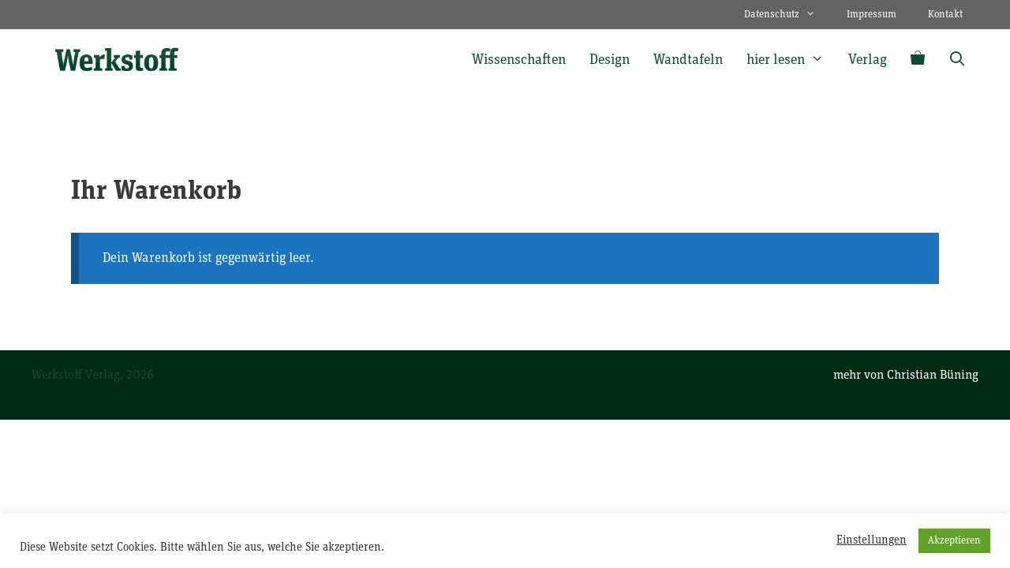

--- FILE ---
content_type: text/html; charset=UTF-8
request_url: https://werkstoff-verlag.de/wp-admin/admin-ajax.php
body_size: -140
content:
174215.44f7a9052cded60820e71a244e3ab34f

--- FILE ---
content_type: text/css;charset=utf-8
request_url: https://use.typekit.net/avk6qwb.css
body_size: 600
content:
/*
 * The Typekit service used to deliver this font or fonts for use on websites
 * is provided by Adobe and is subject to these Terms of Use
 * http://www.adobe.com/products/eulas/tou_typekit. For font license
 * information, see the list below.
 *
 * unit-slab:
 *   - http://typekit.com/eulas/00000000000000003b9b2136
 *   - http://typekit.com/eulas/00000000000000003b9b2137
 *   - http://typekit.com/eulas/00000000000000003b9b2138
 *   - http://typekit.com/eulas/00000000000000003b9b213c
 *   - http://typekit.com/eulas/00000000000000003b9b213d
 *   - http://typekit.com/eulas/00000000000000003b9b213e
 *
 * © 2009-2026 Adobe Systems Incorporated. All Rights Reserved.
 */
/*{"last_published":"2019-03-07 09:08:31 UTC"}*/

@import url("https://p.typekit.net/p.css?s=1&k=avk6qwb&ht=tk&f=39734.39735.39736.39740.39741.39742&a=552842&app=typekit&e=css");

@font-face {
font-family:"unit-slab";
src:url("https://use.typekit.net/af/252d52/00000000000000003b9b2136/27/l?primer=7cdcb44be4a7db8877ffa5c0007b8dd865b3bbc383831fe2ea177f62257a9191&fvd=n7&v=3") format("woff2"),url("https://use.typekit.net/af/252d52/00000000000000003b9b2136/27/d?primer=7cdcb44be4a7db8877ffa5c0007b8dd865b3bbc383831fe2ea177f62257a9191&fvd=n7&v=3") format("woff"),url("https://use.typekit.net/af/252d52/00000000000000003b9b2136/27/a?primer=7cdcb44be4a7db8877ffa5c0007b8dd865b3bbc383831fe2ea177f62257a9191&fvd=n7&v=3") format("opentype");
font-display:auto;font-style:normal;font-weight:700;font-stretch:normal;
}

@font-face {
font-family:"unit-slab";
src:url("https://use.typekit.net/af/4a2550/00000000000000003b9b2137/27/l?primer=7cdcb44be4a7db8877ffa5c0007b8dd865b3bbc383831fe2ea177f62257a9191&fvd=i7&v=3") format("woff2"),url("https://use.typekit.net/af/4a2550/00000000000000003b9b2137/27/d?primer=7cdcb44be4a7db8877ffa5c0007b8dd865b3bbc383831fe2ea177f62257a9191&fvd=i7&v=3") format("woff"),url("https://use.typekit.net/af/4a2550/00000000000000003b9b2137/27/a?primer=7cdcb44be4a7db8877ffa5c0007b8dd865b3bbc383831fe2ea177f62257a9191&fvd=i7&v=3") format("opentype");
font-display:auto;font-style:italic;font-weight:700;font-stretch:normal;
}

@font-face {
font-family:"unit-slab";
src:url("https://use.typekit.net/af/09c0c8/00000000000000003b9b2138/27/l?primer=7cdcb44be4a7db8877ffa5c0007b8dd865b3bbc383831fe2ea177f62257a9191&fvd=n3&v=3") format("woff2"),url("https://use.typekit.net/af/09c0c8/00000000000000003b9b2138/27/d?primer=7cdcb44be4a7db8877ffa5c0007b8dd865b3bbc383831fe2ea177f62257a9191&fvd=n3&v=3") format("woff"),url("https://use.typekit.net/af/09c0c8/00000000000000003b9b2138/27/a?primer=7cdcb44be4a7db8877ffa5c0007b8dd865b3bbc383831fe2ea177f62257a9191&fvd=n3&v=3") format("opentype");
font-display:auto;font-style:normal;font-weight:300;font-stretch:normal;
}

@font-face {
font-family:"unit-slab";
src:url("https://use.typekit.net/af/b1b673/00000000000000003b9b213c/27/l?primer=7cdcb44be4a7db8877ffa5c0007b8dd865b3bbc383831fe2ea177f62257a9191&fvd=n4&v=3") format("woff2"),url("https://use.typekit.net/af/b1b673/00000000000000003b9b213c/27/d?primer=7cdcb44be4a7db8877ffa5c0007b8dd865b3bbc383831fe2ea177f62257a9191&fvd=n4&v=3") format("woff"),url("https://use.typekit.net/af/b1b673/00000000000000003b9b213c/27/a?primer=7cdcb44be4a7db8877ffa5c0007b8dd865b3bbc383831fe2ea177f62257a9191&fvd=n4&v=3") format("opentype");
font-display:auto;font-style:normal;font-weight:400;font-stretch:normal;
}

@font-face {
font-family:"unit-slab";
src:url("https://use.typekit.net/af/0f3f79/00000000000000003b9b213d/27/l?primer=7cdcb44be4a7db8877ffa5c0007b8dd865b3bbc383831fe2ea177f62257a9191&fvd=i4&v=3") format("woff2"),url("https://use.typekit.net/af/0f3f79/00000000000000003b9b213d/27/d?primer=7cdcb44be4a7db8877ffa5c0007b8dd865b3bbc383831fe2ea177f62257a9191&fvd=i4&v=3") format("woff"),url("https://use.typekit.net/af/0f3f79/00000000000000003b9b213d/27/a?primer=7cdcb44be4a7db8877ffa5c0007b8dd865b3bbc383831fe2ea177f62257a9191&fvd=i4&v=3") format("opentype");
font-display:auto;font-style:italic;font-weight:400;font-stretch:normal;
}

@font-face {
font-family:"unit-slab";
src:url("https://use.typekit.net/af/d6ece1/00000000000000003b9b213e/27/l?primer=7cdcb44be4a7db8877ffa5c0007b8dd865b3bbc383831fe2ea177f62257a9191&fvd=n2&v=3") format("woff2"),url("https://use.typekit.net/af/d6ece1/00000000000000003b9b213e/27/d?primer=7cdcb44be4a7db8877ffa5c0007b8dd865b3bbc383831fe2ea177f62257a9191&fvd=n2&v=3") format("woff"),url("https://use.typekit.net/af/d6ece1/00000000000000003b9b213e/27/a?primer=7cdcb44be4a7db8877ffa5c0007b8dd865b3bbc383831fe2ea177f62257a9191&fvd=n2&v=3") format("opentype");
font-display:auto;font-style:normal;font-weight:200;font-stretch:normal;
}

.tk-unit-slab { font-family: "unit-slab",sans-serif; }
